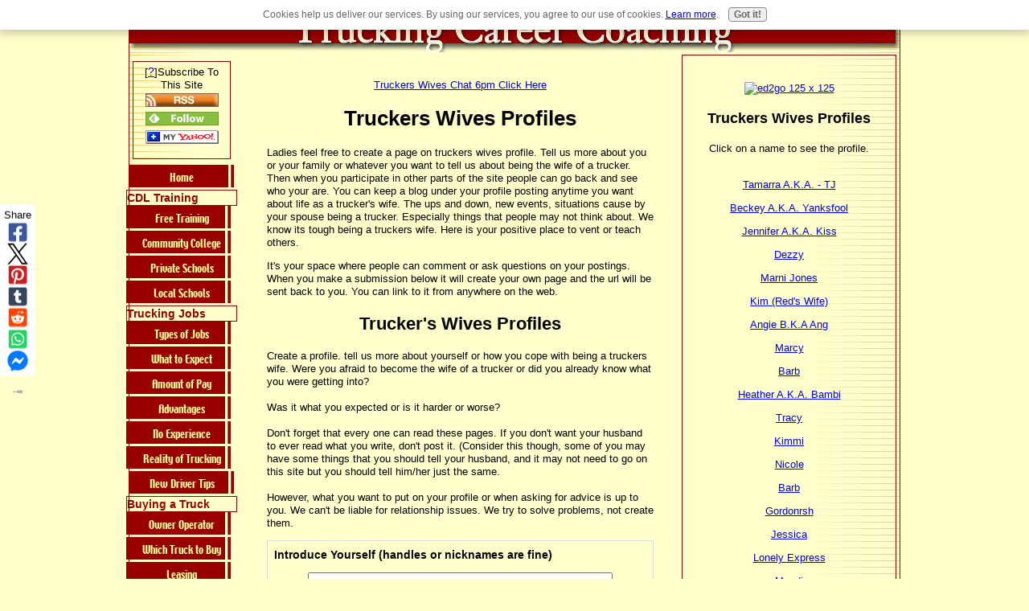

--- FILE ---
content_type: text/html; charset=utf-8
request_url: https://www.google.com/recaptcha/api2/aframe
body_size: -84
content:
<!DOCTYPE HTML><html><head><meta http-equiv="content-type" content="text/html; charset=UTF-8"></head><body><script nonce="L1AEQZbRBx4EMjdzu79X7g">/** Anti-fraud and anti-abuse applications only. See google.com/recaptcha */ try{var clients={'sodar':'https://pagead2.googlesyndication.com/pagead/sodar?'};window.addEventListener("message",function(a){try{if(a.source===window.parent){var b=JSON.parse(a.data);var c=clients[b['id']];if(c){var d=document.createElement('img');d.src=c+b['params']+'&rc='+(localStorage.getItem("rc::a")?sessionStorage.getItem("rc::b"):"");window.document.body.appendChild(d);sessionStorage.setItem("rc::e",parseInt(sessionStorage.getItem("rc::e")||0)+1);localStorage.setItem("rc::h",'1768384499732');}}}catch(b){}});window.parent.postMessage("_grecaptcha_ready", "*");}catch(b){}</script></body></html>